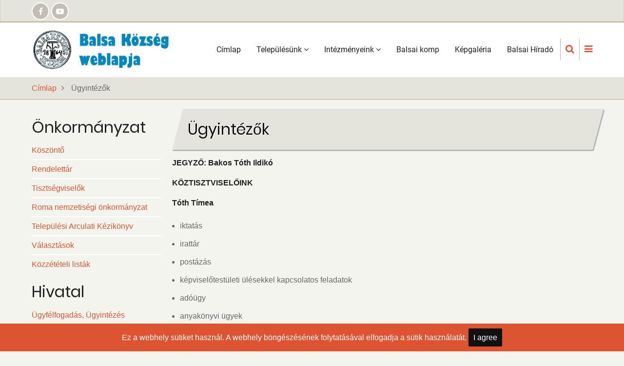

--- FILE ---
content_type: text/html; charset=UTF-8
request_url: https://www.balsa.hu/ugyintezok
body_size: 26821
content:
<!DOCTYPE html>
<html lang="hu" dir="ltr" prefix="content: http://purl.org/rss/1.0/modules/content/  dc: http://purl.org/dc/terms/  foaf: http://xmlns.com/foaf/0.1/  og: http://ogp.me/ns#  rdfs: http://www.w3.org/2000/01/rdf-schema#  schema: http://schema.org/  sioc: http://rdfs.org/sioc/ns#  sioct: http://rdfs.org/sioc/types#  skos: http://www.w3.org/2004/02/skos/core#  xsd: http://www.w3.org/2001/XMLSchema# ">
  <head>
    <meta charset="utf-8" />
<script>(function(i,s,o,g,r,a,m){i["GoogleAnalyticsObject"]=r;i[r]=i[r]||function(){(i[r].q=i[r].q||[]).push(arguments)},i[r].l=1*new Date();a=s.createElement(o),m=s.getElementsByTagName(o)[0];a.async=1;a.src=g;m.parentNode.insertBefore(a,m)})(window,document,"script","https://www.google-analytics.com/analytics.js","ga");ga("create", "UA-7988573-15", {"cookieDomain":"auto"});ga("send", "pageview");</script>
<meta name="Generator" content="Drupal 9 (https://www.drupal.org)" />
<meta name="MobileOptimized" content="width" />
<meta name="HandheldFriendly" content="true" />
<meta name="viewport" content="width=device-width, initial-scale=1.0" />
<link rel="shortcut icon" href="/themes/tarapro/favicon.ico" type="image/vnd.microsoft.icon" />
<link rel="canonical" href="https://www.balsa.hu/ugyintezok" />
<link rel="shortlink" href="https://www.balsa.hu/node/25" />
<link rel="revision" href="https://www.balsa.hu/ugyintezok" />

    <title>Ügyintézők | balsa.hu</title>
        <link rel="preload" as="font" href="/themes/tarapro/fonts/open-sans.woff2" type="font/woff2" crossorigin>
    <link rel="preload" as="font" href="/themes/tarapro/fonts/roboto.woff2" type="font/woff2" crossorigin>
    <link rel="preload" as="font" href="/themes/tarapro/fonts/poppins.woff2" type="font/woff2" crossorigin>
        <link rel="stylesheet" media="all" href="/sites/default/files/css/css_DfIk0kDE_97QqZBJr5TF4iiP6Rt7nG3gWSu-Jh5AKCY.css" />
<link rel="stylesheet" media="all" href="/sites/default/files/css/css_dd36bEc_kM7vxrT1tDCvYpXLX9RPiggxfVJb_FsJsZo.css" />

    <script src="/core/assets/vendor/jquery/jquery.min.js?v=3.5.1"></script>
<script src="/themes/tarapro/js/blank.js?v=9.1.2"></script>

<style>
/* Slider - Owl Carousel */
#slider {
    position: relative;
    width: 100%;
    height: 30vh;
    min-height: 300px;
    margin: 0 auto;
    padding: 0;
    background: #f4f4ef;
}
/*Slider img*/
.owl-carousel .owl-item img {
    min-height: 330px;
    min-width: 1000px;
}
/* Slider - Text position */
.slider-text-container {
    position: absolute;
    top: 0;
    left: 0;
    display: flex;
    width: 100%;
    height: calc(30vh - 22px);
    min-height: 300px;
    justify-content: flex-start;
    align-items: center;
}
/*Slider - text border*/
.home-slider h1, .home-slider h2, .home-slider h3, .home-slider h4, .home-slider .layer3 {
  text-shadow:
   -1px -1px 0 #000,  
    1px -1px 0 #000,
    -1px 1px 0 #000,
     1px 1px 0 #000;
}

/* Top submenu */
ul.main-menu ul.submenu {
    background: #222;
    width: max-content;
}
ul.main-menu ul.submenu li {
    font-size: inherit;
    width: 100%;
}
ul.main-menu ul.submenu ul.submenu {
    min-width: max-content;
}
ul.main-menu ul.submenu ul.submenu li {
    width: 100%;
}

/*Kiemelt tartalmak*/
.services img:hover {
    filter: invert(20%);
    transform: scale(1.1);
    transition: transform .2s;
}
.service h3 {
    margin: 0.2em 0;
}

/*Kepgaleria*/
#block-tarapro-content .kepgaleria-lista .views-row {
    margin: auto;
    display: inline-block;
    width: 24%;
}
#block-tarapro-content .galeria-kepek div {
    display: inline-block;
    width: 24%;
}
#block-tarapro-content .galeria-kepek img {
    margin-left: auto;
    margin-right: auto;
    display: block;
}
#block-tarapro-content .views-field-field-galeria-kepek img {
    margin-left: auto;
    margin-right: auto;
    margin-bottom: auto;
    display: block;
}
#block-tarapro-content .galeria-cim {
    text-align: center;
    font-weight: bold;
    margin-bottom: 8px;
}

/*Tartalom bevezető*/
.node-view-mode-teaser img {
    float:left;
    margin-right: 10px;
}
/*Tartalom bevezeto tovabb gomb*/
.node-taxonomy-container, .node-links-container {
    padding: 2px 0 2px 0;
}
.node-view-mode-teaser {
    padding-bottom: 0px;
}

/*Tartalom full*/
.node-view-mode-full img {
    float:left;
    margin-right: 10px;
}

/*Balsai Hirado*/
.views-balsai-hirado {
    width: 50%;
  display: block;
  margin-left: auto;
  margin-right: auto;
}

.views-balsai-hirado img {
  display: block;
  margin-left: auto;
  margin-right: auto;
}

.views-balsai-hirado .balsai-hirado-cim {
    text-align: center;
    font-weight: bold;
}
</style>
  </head>
  <body class="one-sidebar sidebar-left page-type-page">
        <a href="#main-content" class="visually-hidden focusable">
      Ugrás a tartalomra
    </a>
    
      <div class="dialog-off-canvas-main-canvas" data-off-canvas-main-canvas>
    <!-- Start: page-wrapper. Ends in footer -->
<div class="page-wrapper">
      <div class="loader"></div>
  <!-- Start: Header -->

  <div class="header-top clear">
  <div class="container">
    <div class="header-top-container">
                    <div class="header-top-right">
          <ul class="social-icons">
      <li><a href="https://www.facebook.com/komp.balsa.5" target="_blank"><i class="fa fa-facebook" aria-hidden="true"></i></a></li>
              <li><a href="https://www.youtube.com/user/Google" target="_blank"><i class="fa fa-youtube-play" aria-hidden="true"></i></a></li>
                </ul>
        </div> <!--/.header-top-right -->
          </div> <!--/.header-top-container -->
  </div> <!--/.container -->
</div> <!--/.header-top -->
<header class="header clear">
  <div class="container">
    <div class="header-container">
          <div class="site-branding">
          <div>
    <div id="block-tarapro-branding" class="block">
  
    
  <div class="block-content">
    		<div class="site-logo">
         <a href="/index.php/" title="Címlap" rel="home">
            <img src="/sites/default/files/web-logo_0.png" alt="Címlap" />
         </a>
	 </div>
       </div>
</div> <!--/.block-content -->

  </div>

      </div>
    <div class="header-right">
<!-- Start: primary menu region -->
<div class="mobile-menu">
<i class="fa fa-bars" aria-hidden="true"></i>
</div>
<div class="primary-menu-wrapper">
<div class="menu-wrap">
<div class="close-mobile-menu">X</div>
  <div>
    <nav role="navigation" aria-labelledby="block-tarapro-main-menu-menu" id="block-tarapro-main-menu">
            
  <h2 class="visually-hidden" id="block-tarapro-main-menu-menu">Main navigation</h2>
  

        
              <ul class="main-menu">
                            <li class="main-menu-item">
        <a href="/" data-drupal-link-system-path="&lt;front&gt;">Címlap</a>
                  </li>
                        <li  class="main-menu-item expanded">
        <a href="/node/15">Településünk <span class="dropdown-arrow"><i class="fa fa-angle-down" aria-hidden="true"></i></span></a>
                                  <ul class="submenu">
                            <li class="main-menu-item">
        <a href="/civil-szervezetek" data-drupal-link-system-path="civil-szervezetek">Civil szervezetek</a>
                  </li>
                        <li class="main-menu-item collapsed">
        <a href="/egyhazak" data-drupal-link-system-path="egyhazak">Egyházak</a>
                  </li>
                        <li class="main-menu-item collapsed">
        <a href="/egeszsegugy" data-drupal-link-system-path="egeszsegugy">Egészségügy</a>
                  </li>
                        <li class="main-menu-item">
        <a href="/hiressegeink" data-drupal-link-system-path="node/19">Hírességeink</a>
                  </li>
                        <li class="main-menu-item">
        <a href="/latnivalok" data-drupal-link-system-path="node/17">Látnivalók</a>
                  </li>
                        <li class="main-menu-item">
        <a href="/telepulestortenet" data-drupal-link-system-path="node/16">Településünk története</a>
                  </li>
        </ul>
  
            </li>
                        <li  class="main-menu-item expanded">
        <a href="/node/20">Intézményeink <span class="dropdown-arrow"><i class="fa fa-angle-down" aria-hidden="true"></i></span></a>
                                  <ul class="submenu">
                            <li class="main-menu-item">
        <a href="/node/21" data-drupal-link-system-path="node/21">Meseház Óvoda Balsa</a>
                  </li>
                        <li class="main-menu-item">
        <a href="/node/23" data-drupal-link-system-path="node/23">Művelődési Ház és Könyvtár</a>
                  </li>
                        <li class="main-menu-item">
        <a href="/node/22" data-drupal-link-system-path="node/22">Rakovszky Sámuel Általános Iskola</a>
                  </li>
        </ul>
  
            </li>
                        <li class="main-menu-item">
        <a href="/balsa-komp" data-drupal-link-system-path="node/1">Balsai komp</a>
                  </li>
                        <li class="main-menu-item">
        <a href="/kepgaleria" data-drupal-link-system-path="kepgaleria">Képgaléria</a>
                  </li>
                        <li class="main-menu-item">
        <a href="/balsai-hirado" data-drupal-link-system-path="balsai-hirado">Balsai Híradó</a>
                  </li>
        </ul>
  


  </nav>

  </div>

</div>
</div>
<!-- End: primary menu region -->
<div class="full-page-search">
<div class="search-icon">
<a href="#"><i class="fa fa-search" aria-hidden="true"></i></a>
</div> <!--/.search icon -->
<div class="search-box">
<div class="search-box-close"><i class="fa fa-times-circle-o" aria-hidden="true"></i></div>
<div class="search-box-content">
  <div>
    <div class="search-block-form block" data-drupal-selector="search-block-form" id="block-tarapro-search" role="search">
  
      <h3 class="block-title">Keresés az oldalon</h3>
    
  <div class="block-content">
      <form action="/index.php/search/node" method="get" id="search-block-form" accept-charset="UTF-8">
  <div class="js-form-item form-item js-form-type-search form-item-keys js-form-item-keys form-no-label">
      <label for="edit-keys" class="visually-hidden">Keresés az oldalon</label>
        <input title="A keresendő kifejezések megadása." data-drupal-selector="edit-keys" type="search" id="edit-keys" name="keys" value="" size="15" maxlength="128" class="form-search" />

        </div>
<div data-drupal-selector="edit-actions" class="form-actions js-form-wrapper form-wrapper" id="edit-actions"><input data-drupal-selector="edit-submit" type="submit" id="edit-submit" value="Keresés az oldalon" class="button js-form-submit form-submit" />
</div>

</form>

    </div>
</div> <!--/.block-content -->

  </div>

</div>
</div>
</div> <!--/.full-page-search -->
 <!--/end if for page.search_box -->
      <div class="sliding-panel-icon">
      <i class="fa fa-bars" aria-hidden="true"></i>
    </div>
   <!--/end if for animated_sidebar_option -->
</div> <!--/.header-right -->
  </div> <!--/.header-container -->
  </div> <!--/.container -->
</header><!-- /.header -->
<!-- End: Header -->
<!-- Start: Breadcrumb -->
<div id="breadcrumb">
   <div class="container">
       <div>
    <div id="block-tarapro-breadcrumbs" class="block">
  
    
  <div class="block-content">
        <nav class="breadcrumb" role="navigation" aria-labelledby="system-breadcrumb">
    <ol class="breadcrumb-items">
          <li class="breadcrumb-item">
                  <a href="/">Címlap</a><i class="fa fa-angle-right breadcrumb-item-seperator" aria-hidden="true"></i>
              </li>
          <li class="breadcrumb-item">
                  Ügyintézők
              </li>
        </ol>
  </nav>

    </div>
</div> <!--/.block-content -->

  </div>

   </div> <!--/.container -->
</div>
<!-- End: Breadcrumb -->
<!-- Start: highlighted -->
<div id="highlighted">
   <div class="container">
        <div>
    <div data-drupal-messages-fallback class="hidden"></div>

  </div>

   </div>
</div>
<!-- End: highlighted -->
<div id="main-wrapper" class="main-wrapper">
  <div class="container">
    <a id="main-content" tabindex="-1"></a>
    <main id="main" class="page-content">
              <div>
    <div id="block-tarapro-page-title" class="block">
  
    
  <div class="block-content">
        
      <div class="page-title-wrap">
      <h1 class="page-title"><span property="schema:name">Ügyintézők</span>
</h1>
    </div> <!--/.page-title-wrap -->
    

    </div>
</div> <!--/.block-content -->
<div id="block-tarapro-content" class="block">
  
    
  <div class="block-content">
      <article data-history-node-id="25" role="article" about="/ugyintezok" typeof="schema:WebPage" class="node node-view-mode-full">

    <span property="schema:name" content="Ügyintézők" class="hidden"></span>


  <div class="node-content">
    
            <div property="schema:text"><p><strong>JEGYZŐ: Bakos Tóth Ildikó</strong></p>

<p><strong>KÖZTISZTVISELŐINK</strong></p>

<p><strong>Tóth Tímea</strong></p>

<ul>
	<li>iktatás</li>
	<li>irattár</li>
	<li>postázás</li>
	<li>képviselőtestületi ülésekkel kapcsolatos feladatok</li>
	<li>adóügy</li>
	<li>anyakönyvi ügyek</li>
	<li>hagyatéki ügyek</li>
</ul>

<p><strong>Bugyiné Németh Judit</strong></p>

<ul>
	<li>szociális ügyek</li>
	<li>Bursa Hungarica Ösztöndíj támogatás ügyek</li>
	<li>adó-, érték bizonyítvány</li>
	<li>hagyatéki ügyek</li>
	<li>pénztár</li>
</ul>

<p><strong>Tóth Ibolya</strong></p>

<ul>
	<li>pénzügy</li>
	<li>kompreferens</li>
</ul></div>
      
  </div>
</article>
  <div class="share-node animate-fadeIn">
  <h3 class="share-node-title"><i class="fa fa-share-alt" aria-hidden="true"></i> Oldal megsztása</h3>
  <ul class="social-icons">
    <li><a href="https://www.facebook.com/sharer/sharer.php?u=https://www.balsa.hu/ugyintezok"><i class="fa fa-facebook" aria-hidden="true"></i></a></li>
    <li><a href="https://twitter.com/home?status=https://www.balsa.hu/ugyintezok"><i class="fa fa-twitter" aria-hidden="true"></i></a></li>
    <li><a href="https://plus.google.com/share?url=https://www.balsa.hu/ugyintezok"><i class="fa fa-google-plus" aria-hidden="true"></i></a></li>
    <li><a href="https://www.linkedin.com/shareArticle?mini=true&url=https://www.balsa.hu/ugyintezok&title=Ügyintézők"><i class="fa fa-linkedin" aria-hidden="true"></i></a></li>
  </ul>
</div> <!-- /.share-node -->

    </div>
</div> <!--/.block-content -->

  </div>

          </main>
    <!-- Start: Left Sidebar -->
<div id="sidebar-left" class="sidebar">
   <aside class="sidebar-left" role="complementary">
        <div>
    <nav role="navigation" aria-labelledby="block-onkormanyzat-menu" id="block-onkormanyzat">
      
  <h2 id="block-onkormanyzat-menu">Önkormányzat</h2>
  

        
              <ul>
              <li>
        <a href="/index.php/node/44" data-drupal-link-system-path="node/44">Köszöntő</a>
              </li>
          <li>
        <a href="http://njt.hu/njt.php?onkormanyzati_rendeletek=" title="Nemzeti Jogszabálytár">Rendelettár</a>
              </li>
          <li>
        <a href="/index.php/tisztsegviselok" data-drupal-link-system-path="node/26">Tisztségviselők</a>
              </li>
          <li>
        <a href="/index.php/node/28" data-drupal-link-system-path="node/28">Roma nemzetiségi önkormányzat</a>
              </li>
          <li>
        <a href="/index.php/sites/default/files/onkormanyzat/tak/balsa-TAK.pdf" title="Települési Arculati Kézikönyv Balsa">Települési Arculati Kézikönyv</a>
              </li>
          <li>
        <a href="/index.php/valasztasok" data-drupal-link-system-path="valasztasok">Választások</a>
              </li>
          <li>
        <a href="/index.php/kozzeteteli-listak" data-drupal-link-system-path="kozzeteteli-listak">Közzétételi listák</a>
              </li>
        </ul>
  


  </nav>
<nav role="navigation" aria-labelledby="block-polgarmesterihivatal-2-menu" id="block-polgarmesterihivatal-2">
      
  <h2 id="block-polgarmesterihivatal-2-menu">Hivatal</h2>
  

        
              <ul>
              <li>
        <a href="/index.php/ugyfelfogadas" data-drupal-link-system-path="node/24">Ügyfélfogadás, Ügyintézés</a>
              </li>
          <li>
        <a href="/index.php/ugyintezok" data-drupal-link-system-path="node/25" class="is-active">Ügyintézők</a>
              </li>
          <li>
        <a href="/index.php/nyomtatvanyok" data-drupal-link-system-path="node/49">Letölthető nyomtatványok</a>
              </li>
        </ul>
  


  </nav>
<nav role="navigation" aria-labelledby="block-valasztasiinformaciok-menu" id="block-valasztasiinformaciok">
      
  <h2 id="block-valasztasiinformaciok-menu">Választási információk</h2>
  

        
              <ul>
              <li>
        <span>Választási szervek</span>
                                <ul>
              <li>
        <a href="/index.php/node/138" data-drupal-link-system-path="node/138">Választási Iroda</a>
              </li>
          <li>
        <a href="/index.php/node/139" data-drupal-link-system-path="node/139">Helyi Választási Bizottság</a>
              </li>
        </ul>
  
              </li>
          <li>
        <a href="https://www.valasztas.hu/ugyintezes">Választási ügyintézés</a>
              </li>
          <li>
        <span>2024. évi általános választások</span>
                                <ul>
              <li>
        <a href="https://www.valasztas.hu/valasztopolgaroknak">Választópolgároknak</a>
              </li>
          <li>
        <a href="https://www.valasztas.hu/jelolteknek">Jelölteknek</a>
              </li>
        </ul>
  
              </li>
          <li>
        <a href="https://www.valasztas.hu/valasztasok-szavazasok">Korábbi választások</a>
              </li>
        </ul>
  


  </nav>

  </div>

   </aside>
</div><!-- End: Left Sidebar -->
      </div> </div>  <div class="sliding-sidebar animated-panel-from-right">
<!-- /page.sidebar_sliding -->
</div> <!-- /..sliding-sidebar -->
<!-- Start: Footer -->
<footer id="footer" class="clear">
  <div class="footer clear">
    <div class="container">
          <section class="footer-top clear">
          <div>
    <div id="block-elektronikusugyintezes" class="block">
  
    
  <div class="block-content">
      
            <div><p class="text-align-center"> </p>

<p class="text-align-center"><a href="https://elugy.hu/balsa/home"><img alt="Ügyintézés szabadon!" data-entity-type="file" data-entity-uuid="2854d7e5-b578-4ce3-bab2-b21c08689748" height="87" src="/sites/default/files/inline-images/logo-elugy.png" width="233" loading="lazy" /></a>        <a href="https://magyarorszag.hu"><img alt="magyarorszag.hu" data-entity-type="file" data-entity-uuid="3bef7e14-b53a-4d3b-b557-307f1f775cb1" height="87" src="/sites/default/files/inline-images/logo-mohu.png" width="142" loading="lazy" /></a>       <a href="http://kormanyablak.hu/hu/kormanyablakok/szabolcsszatmarbereg/ibranyi/ibrany-hosok-tere/155"><img alt="Kormányablak" data-entity-type="file" data-entity-uuid="55ed318c-9fd4-4aed-8349-e68fd868ced6" height="98" src="/sites/default/files/inline-images/logo-kormanyablak.png" width="135" loading="lazy" /></a>         <a href="https://www.nav.gov.hu/"><img alt="Nemzeti Adó és Vámhivatal" data-entity-type="file" data-entity-uuid="35fa2470-52bf-4794-be9d-1031bb64ba37" height="98" src="/sites/default/files/inline-images/logo-nav.png" width="191" loading="lazy" /></a>        <a href="http://www.oep.hu/"><img alt="Országos Egészségbiztosítási Pénztás" data-entity-type="file" data-entity-uuid="571dfff9-c12d-4d8a-aa65-283b6d8f4b4b" height="97" src="/sites/default/files/inline-images/logo-oep.png" width="97" loading="lazy" /></a>        <a href="http://www.allamkincstar.gov.hu/"><img alt="Magyar Államkincstár" data-entity-type="file" data-entity-uuid="a8f8dd5e-c68b-4ca5-ab91-dd72bcddf2db" height="94" src="/sites/default/files/inline-images/logo_mak.png" width="153" loading="lazy" /></a></p>
</div>
      
    </div>
</div> <!--/.block-content -->

  </div>

      </section>
    <!-- /footer-top -->

         <section class="footer-blocks clear">
                  <div class="footer-block footer-one">
              <div>
    <div id="block-kapcsolat-2" class="block">
  
      <h3 class="block-title">Kapcsolat</h3>
    
  <div class="block-content">
      
            <div><div class="animate-fadeInUp">
<p><a href="https://goo.gl/maps/TmLV82pGWnydU2oS7">4468 Balsa, Fő tér 1.</a></p>

<p>Telefon: <a href="tel: +3642207692">+36 42 207-692</a></p>

<p>Fax: +36 42 207-692</p>

<p>e-mail: <a href="mailto:onkormanyzatbalsa@gmail.com">onkormanyzatbalsa@gmail.com</a></p>
</div></div>
      
    </div>
</div> <!--/.block-content -->

  </div>

          </div>
        <!--/footer-first -->
                  <div class="footer-block footer-two">
              <div>
    <div id="block-kozerdeku-2" class="block">
  
      <h3 class="block-title">Közérdekű</h3>
    
  <div class="block-content">
      
            <div><div class="animate-fadeInUp delay fast">
<p><a href="http://kormanyablak.hu/hu/kormanyablakok/szabolcsszatmarbereg/ibranyi/ibrany-hosok-tere/155">Kormányablak</a></p>

<p><a href="https://www.magyarorszag.hu">MAGYARORSZÁG.HU</a></p>

<p><a href="https://www.allamkincstar.gov.hu/">Magyar Államkincstár</a></p>

<p><a href="http://www.kozadattar.hu/">Közadattár</a></p>

<p><a href="https://www.e-cegjegyzek.hu/">E-Cégjegyzék</a></p>
</div>
</div>
      
    </div>
</div> <!--/.block-content -->

  </div>

          </div>
        <!--/footer-second -->
                  <div class="footer-block footer-three">
              <div>
    <div class="views-element-container block" id="block-views-block-egyhazak-block-1">
  
      <h3 class="block-title">Egészségügy</h3>
    
  <div class="block-content">
      <div><div class="js-view-dom-id-0175771e0a3b70f408d69537d03ab107c824fb528fdd113a6edcb7c15ec2c7e8">
  
  
  

  
  
  

      <div class="animate-fadeInUp delay-1s fast views-row"><div class="views-field views-field-title"><span class="field-content"><a href="/index.php/fogorvos" hreflang="hu">Fogorvosi rendelő</a></span></div></div>
    <div class="animate-fadeInUp delay-1s fast views-row"><div class="views-field views-field-title"><span class="field-content"><a href="/index.php/jarobeteg-kozpont" hreflang="hu">Ibrány-Nagyhalász Járóbeteg Ellátó Központ</a></span></div></div>
    <div class="animate-fadeInUp delay-1s fast views-row"><div class="views-field views-field-title"><span class="field-content"><a href="/index.php/tudogondozo" hreflang="hu">Jósa András Megyei Kórház Tüdőgondozó Intézete</a></span></div></div>
    <div class="animate-fadeInUp delay-1s fast views-row"><div class="views-field views-field-title"><span class="field-content"><a href="/index.php/orvosi-ugyelet" hreflang="hu">Központi orvosi ügyelet</a></span></div></div>
    <div class="animate-fadeInUp delay-1s fast views-row"><div class="views-field views-field-title"><span class="field-content"><a href="/index.php/orvosi-rendelo" hreflang="hu">Orvosi rendelő</a></span></div></div>
    <div class="animate-fadeInUp delay-1s fast views-row"><div class="views-field views-field-title"><span class="field-content"><a href="/index.php/vedonoi-szolgalat" hreflang="hu">Védőnői szolgálat</a></span></div></div>

    

  
  

  
  
</div>
</div>

    </div>
</div> <!--/.block-content -->

  </div>

          </div>
        <!--/footer-third -->
        <!--/footer-fourth -->
     </section> <!--/footer-blocks -->
          <section class="footer-bottom-middle clear">
              <div class="copyright">
                      Minden jog fenntartva! balsa.hu - Az oldalon megjelenő minden tartalom csak a tuladonos Balsa Község Önkormányzata engedélyével használható!
           <!-- end if copyright_text_custom -->
        </div><!-- /copyright -->
       <!-- end if for copyright -->
      <!-- end if social_icons_footer_option -->
    </section><!-- /footer-bottom-middle -->
   <!-- end condition if copyright or social icons -->
   <!-- end condition for footer_bottom -->
    </div><!-- /.container -->
  </div> <!--/.footer -->
</footer>
</div> <!-- end page-wrapper, started in header -->
  <!-- Start Cookie Alert -->
<div class="cookiealert" role="alert">
  <div class="container">
    <p>
              Ez a webhely sütiket használ. A webhely böngészésének folytatásával elfogadja a sütik használatát.
            <button type="button" class="acceptcookies" aria-label="Close">I agree</button>
    </p>
  </div>
</div>
<!-- End Cookie Alert -->
<div class="scrolltop"><i class="fa fa-angle-up" aria-hidden="true"></i></div>
<!-- End: Footer -->
<style>
.im {
  display: none;
}
</style>
<style>
.header {
  position: sticky;
  top: 0;
}
</style>
<style>
#footer {
  position: relative;
}
</style>

  </div>

    
  
    <script type="application/json" data-drupal-selector="drupal-settings-json">{"path":{"baseUrl":"\/","scriptPath":null,"pathPrefix":"","currentPath":"node\/25","currentPathIsAdmin":false,"isFront":false,"currentLanguage":"hu"},"pluralDelimiter":"\u0003","suppressDeprecationErrors":true,"google_analytics":{"trackOutbound":true,"trackMailto":true,"trackDownload":true,"trackDownloadExtensions":"7z|aac|arc|arj|asf|asx|avi|bin|csv|doc(x|m)?|dot(x|m)?|exe|flv|gif|gz|gzip|hqx|jar|jpe?g|js|mp(2|3|4|e?g)|mov(ie)?|msi|msp|pdf|phps|png|ppt(x|m)?|pot(x|m)?|pps(x|m)?|ppam|sld(x|m)?|thmx|qtm?|ra(m|r)?|sea|sit|tar|tgz|torrent|txt|wav|wma|wmv|wpd|xls(x|m|b)?|xlt(x|m)|xlam|xml|z|zip","trackColorbox":true},"ajaxTrustedUrl":{"\/index.php\/search\/node":true},"user":{"uid":0,"permissionsHash":"ab30bf86415d1a1a51270892b4f4788eb495833de72fd0f33afd20ec534aad09"}}</script>
<script src="/core/misc/drupalSettingsLoader.js?v=9.1.2"></script>
<script src="/sites/default/files/languages/hu_ytaJ_YafxJeV-9Z1So7elhTfAA3Ngv8xuknJjTdR83M.js?t82rda"></script>
<script src="/core/misc/drupal.js?v=9.1.2"></script>
<script src="/core/misc/drupal.init.js?v=9.1.2"></script>
<script src="/modules/google_analytics/js/google_analytics.js?v=9.1.2"></script>
<script src="/themes/tarapro/js/slider.js?v=1.5"></script>
<script src="/themes/tarapro/js/viewportchecker.js?v=1.5"></script>
<script src="/themes/tarapro/js/cookiealert.js?v=1.5"></script>
<script src="/themes/tarapro/js/tarapro.js?v=1.5"></script>

    <script type="text/javascript">
      jQuery(document).ready(function() {
        jQuery(".loader").fadeOut( 'slow' );
      });
    </script>
  </body>
</html>


--- FILE ---
content_type: text/plain
request_url: https://www.google-analytics.com/j/collect?v=1&_v=j102&a=2069391466&t=pageview&_s=1&dl=https%3A%2F%2Fwww.balsa.hu%2Fugyintezok&ul=en-us%40posix&dt=%C3%9Cgyint%C3%A9z%C5%91k%20%7C%20balsa.hu&sr=1280x720&vp=1280x720&_u=IEBAAEABAAAAACAAI~&jid=570057965&gjid=971192774&cid=1794234808.1769628400&tid=UA-7988573-15&_gid=604833338.1769628400&_r=1&_slc=1&z=398138996
body_size: -449
content:
2,cG-F6T9RWL896